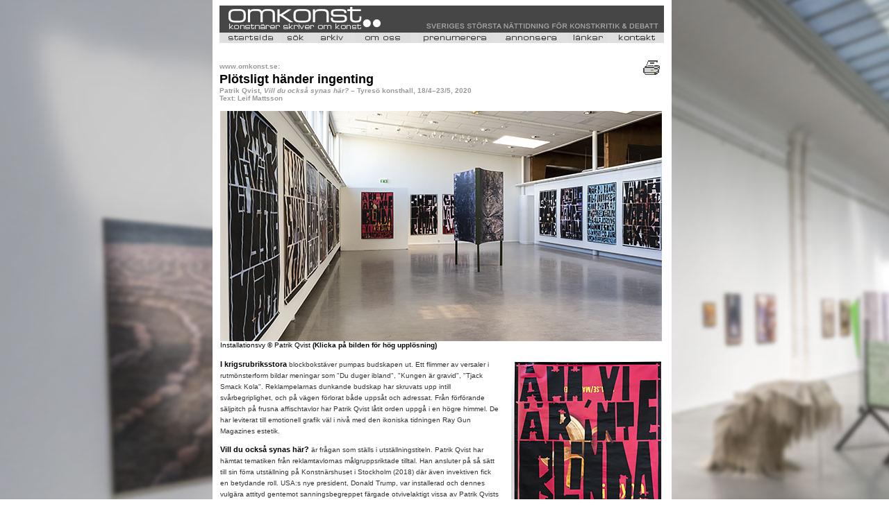

--- FILE ---
content_type: text/html
request_url: https://omkonst.se/20-qvist-patrik.shtml
body_size: 5334
content:
<HTML>
<HEAD>

<TITLE>Omkonst - Patrik Qvist &ndash; Tyres&ouml; konsthall</TITLE>


<meta http-equiv="Content-Type" content="text/html; charset=iso-8859-1"><style type="text/css">
<!--
body {
	background-image: url(bakgrund.gif);
	margin-left: 0px;
	margin-top: 0px;
}
-->
</style>
<link href="textny.css" rel="stylesheet" type="text/css"></HEAD>
<BODY BGCOLOR="#ffffff" onLoad="preloadImages();MM_preloadImages('Grafik/skrivareOv.gif')"
>
<table width="661"  border="0" align="center" cellpadding="8" cellspacing="0" bgcolor="#FFFFFF">
  <tr>
    <td width="645"><table width="171" border="0" align="center" cellpadding="0" cellspacing="0" bgcolor="#FFFFFF">
      <tr>
        <td><TABLE BORDER="0" CELLSPACING="0" CELLPADDING="0" WIDTH="640">
            <TR>
              <TD WIDTH="640" HEIGHT="36"><link rel="icon" href="Grafik/Fav.ico">

<!-- Google tag (gtag.js) -->
<script async src="https://www.googletagmanager.com/gtag/js?id=G-RZSTFV6411"></script>
<script>
  window.dataLayer = window.dataLayer || [];
  function gtag(){dataLayer.push(arguments);}
  gtag('js', new Date());

  gtag('config', 'G-RZSTFV6411');
</script>

<!-- Google tag (gtag.js) -->
<script async src="https://www.googletagmanager.com/gtag/js?id=G-7PFEPTTFNG"></script>
<script>
  window.dataLayer = window.dataLayer || [];
  function gtag(){dataLayer.push(arguments);}
  gtag('js', new Date());

  gtag('config', 'G-7PFEPTTFNG');
</script>
<script>
function newImage(arg) {
	if (document.images) {
		rslt = new Image();
		rslt.src = arg;
		return rslt;
	}
}
ImageArray = new Array;
var preloadFlag = false;
function preloadImages() {
	if (document.images) {

ImageArray[ImageArray.length++] = newImage(/* OWNER('object', 'dflt') *//*URL*/'t2/topp_html__startsida.jpg');		
ImageArray[ImageArray.length++] = newImage(/* OWNER('object', 'movr') *//*URL*/'t2/topp_html__startsidaov.jpg');		

ImageArray[ImageArray.length++] = newImage(/* OWNER('object1', 'dflt') *//*URL*/'t2/topp_html__s_k.jpg');		
ImageArray[ImageArray.length++] = newImage(/* OWNER('object1', 'movr') *//*URL*/'t2/topp_html__s_kov.jpg');		

ImageArray[ImageArray.length++] = newImage(/* OWNER('object2', 'dflt') *//*URL*/'t2/topp_html__arkiv.jpg');		
ImageArray[ImageArray.length++] = newImage(/* OWNER('object2', 'movr') *//*URL*/'t2/topp_html__arkivov.jpg');		

ImageArray[ImageArray.length++] = newImage(/* OWNER('object3', 'dflt') *//*URL*/'t2/topp_html__v_r_policy.jpg');		
ImageArray[ImageArray.length++] = newImage(/* OWNER('object3', 'movr') *//*URL*/'t2/topp_html__v_r_policyov.jpg');		

ImageArray[ImageArray.length++] = newImage(/* OWNER('object4', 'dflt') *//*URL*/'t2/topp_html__prenumerera.jpg');		
ImageArray[ImageArray.length++] = newImage(/* OWNER('object4', 'movr') *//*URL*/'t2/topp_html__prenumereraov.jpg');		

ImageArray[ImageArray.length++] = newImage(/* OWNER('object5', 'dflt') *//*URL*/'t2/topp_html__annonsera.jpg');		
ImageArray[ImageArray.length++] = newImage(/* OWNER('object5', 'movr') *//*URL*/'t2/topp_html__annonseraov.jpg');		

ImageArray[ImageArray.length++] = newImage(/* OWNER('object6', 'dflt') *//*URL*/'t2/topp_html__l_nkar.jpg');		
ImageArray[ImageArray.length++] = newImage(/* OWNER('object6', 'movr') *//*URL*/'t2/topp_html__l_nkarov.jpg');		

ImageArray[ImageArray.length++] = newImage(/* OWNER('object7', 'dflt') *//*URL*/'t2/topp_html__kontakt.jpg');		
ImageArray[ImageArray.length++] = newImage(/* OWNER('object7', 'movr') *//*URL*/'t2/topp_html__kontaktov.jpg');		

		preloadFlag = true;
	}
}
function changeImages() {
	if (document.images && (preloadFlag == true)) {
		for (var i=0; i<changeImages.arguments.length; i+=2) {
			document[changeImages.arguments[i]].src = changeImages.arguments[i+1];
		}
	}
}
// -->

function MM_preloadImages() { //v3.0
  var d=document; if(d.images){ if(!d.MM_p) d.MM_p=new Array();
    var i,j=d.MM_p.length,a=MM_preloadImages.arguments; for(i=0; i<a.length; i++)
    if (a[i].indexOf("#")!=0){ d.MM_p[j]=new Image; d.MM_p[j++].src=a[i];}}
}

function tmt_winPrint(id){ 
	if(window.print()){
	var d=eval(id)==null||eval(id+".closed");
	if(!d){eval(id+".print()");}}
}
//-->
</script>

<meta http-equiv="Content-Type" content="text/html; charset=iso-8859-1"><style type="text/css">
<!--
body {
	background-image: url(bakgrund.gif);
	margin-left: 0px;
	margin-top: 0px;
}
-->
</style>
<link href="textny.css" rel="stylesheet" type="text/css">

<BODY BGCOLOR="#ffffff" onLoad="preloadImages();"
>

<table width="640"  border="0" align="center" cellpadding="0" cellspacing="0" bgcolor="#FFFFFF">
  <tr>
    <td><table width="171" border="0" align="center" cellpadding="0" cellspacing="0" bgcolor="#FFFFFF">
      <tr>
        <td><TABLE BORDER="0" CELLSPACING="0" CELLPADDING="0" WIDTH="640">
            <TR>
              <TD WIDTH="640" HEIGHT="36"><IMG SRC="t2/topp_htmlimage.jpg" ALT="" WIDTH="640" HEIGHT="36" BORDER="0" usemap="#Map"></TD>
            </TR>
            <TR>
              <TD WIDTH="640" HEIGHT="3" bgcolor="#464646"><img src="transparent.gif" width="1" height="2"></TD>
            </TR>
            <TR>
              <TD WIDTH="640" HEIGHT="15" valign="top"><TABLE BORDER="0" CELLSPACING="0" CELLPADDING="0" WIDTH="640">
                  <TR>
                    <TD WIDTH="2" HEIGHT="15"><IMG SRC="t2/topp_htmlpane1_1_.jpg" BORDER="0" HEIGHT="15" WIDTH="2" NAME="" ALT=""></TD>
                    <TD WIDTH="78" HEIGHT="15"><A HREF="https://omkonst.se" OnMouseOver="changeImages(/*CMP*/ 'object', /*URL*/ 't2/topp_html__startsidaov.jpg'); return true;" OnMouseOut="changeImages(/*CMP*/ 'object', /*URL*/ 't2/topp_html__startsida.jpg'); return true;" ><IMG SRC="t2/topp_html__startsida.jpg" BORDER="0" HEIGHT="15" WIDTH="78" NAME="object" ALT=""></A></TD>
                    <TD WIDTH="10" HEIGHT="15"><IMG SRC="t2/topp_htmlpane3_1_.jpg" BORDER="0" HEIGHT="15" WIDTH="10" NAME="" ALT=""></TD>
                    <TD WIDTH="38" HEIGHT="15"><A HREF="sok-advanced.asp" OnMouseOver="changeImages(/*CMP*/ 'object1', /*URL*/ 't2/topp_html__s_kov.jpg'); return true;" OnMouseOut="changeImages(/*CMP*/ 'object1', /*URL*/ 't2/topp_html__s_k.jpg'); return true;" ><IMG SRC="t2/topp_html__s_k.jpg" BORDER="0" HEIGHT="15" WIDTH="38" NAME="object1" ALT=""></A></TD>
                    <TD WIDTH="10" HEIGHT="15"><IMG SRC="t2/topp_htmlpane5_1_.jpg" BORDER="0" HEIGHT="15" WIDTH="10" NAME="" ALT=""></TD>
                    <TD WIDTH="47" HEIGHT="15"><A HREF="arkiv.asp" OnMouseOver="changeImages(/*CMP*/ 'object2', /*URL*/ 't2/topp_html__arkivov.jpg'); return true;" OnMouseOut="changeImages(/*CMP*/ 'object2', /*URL*/ 't2/topp_html__arkiv.jpg'); return true;" ><IMG SRC="t2/topp_html__arkiv.jpg" BORDER="0" HEIGHT="15" WIDTH="47" NAME="object2" ALT=""></A></TD>
                    <TD WIDTH="10" HEIGHT="15"><IMG SRC="t2/topp_htmlpane7_1_.jpg" BORDER="0" HEIGHT="15" WIDTH="10" NAME="" ALT=""></TD>
                    <TD WIDTH="80" HEIGHT="15"><A HREF="policy.html" OnMouseOver="changeImages(/*CMP*/ 'object3', /*URL*/ 't2/topp_html__v_r_policyov.jpg'); return true;" OnMouseOut="changeImages(/*CMP*/ 'object3', /*URL*/ 't2/topp_html__v_r_policy.jpg'); return true;" ><IMG SRC="t2/topp_html__v_r_policy.jpg" BORDER="0" HEIGHT="15" WIDTH="80" NAME="object3" ALT=""></A></TD>
                    <TD WIDTH="11" HEIGHT="15"><IMG SRC="t2/topp_htmlpane9_1_.jpg" BORDER="0" HEIGHT="15" WIDTH="11" NAME="" ALT=""></TD>
                    <TD WIDTH="107" HEIGHT="15"><A HREF="maillista-public.asp" OnMouseOver="changeImages(/*CMP*/ 'object4', /*URL*/ 't2/topp_html__prenumereraov.jpg'); return true;" OnMouseOut="changeImages(/*CMP*/ 'object4', /*URL*/ 't2/topp_html__prenumerera.jpg'); return true;" ><IMG SRC="t2/topp_html__prenumerera.jpg" BORDER="0" HEIGHT="15" WIDTH="107" NAME="object4" ALT=""></A></TD>
                    <TD WIDTH="11" HEIGHT="15"><IMG SRC="t2/topp_htmlpane11_1_.jpg" BORDER="0" HEIGHT="15" WIDTH="11" NAME="" ALT=""></TD>
                    <TD WIDTH="88" HEIGHT="15"><A HREF="annons.html" OnMouseOver="changeImages(/*CMP*/ 'object5', /*URL*/ 't2/topp_html__annonseraov.jpg'); return true;" OnMouseOut="changeImages(/*CMP*/ 'object5', /*URL*/ 't2/topp_html__annonsera.jpg'); return true;" ><IMG SRC="t2/topp_html__annonsera.jpg" BORDER="0" HEIGHT="15" WIDTH="88" NAME="object5" ALT=""></A></TD>
                    <TD WIDTH="10" HEIGHT="15"><IMG SRC="t2/topp_htmlpane13_1_.jpg" BORDER="0" HEIGHT="15" WIDTH="10" NAME="" ALT=""></TD>
                    <TD WIDTH="56" HEIGHT="15"><A HREF="lankar.html" OnMouseOver="changeImages(/*CMP*/ 'object6', /*URL*/ 't2/topp_html__l_nkarov.jpg'); return true;" OnMouseOut="changeImages(/*CMP*/ 'object6', /*URL*/ 't2/topp_html__l_nkar.jpg'); return true;" ><IMG SRC="t2/topp_html__l_nkar.jpg" BORDER="0" HEIGHT="15" WIDTH="56" NAME="object6" ALT=""></A></TD>
                    <TD WIDTH="10" HEIGHT="15"><IMG SRC="t2/topp_htmlpane15_1_.jpg" BORDER="0" HEIGHT="15" WIDTH="10" NAME="" ALT=""></TD>
                    <TD WIDTH="67" HEIGHT="15"><A HREF="kontakt.html" OnMouseOver="changeImages(/*CMP*/ 'object7', /*URL*/ 't2/topp_html__kontaktov.jpg'); return true;" OnMouseOut="changeImages(/*CMP*/ 'object7', /*URL*/ 't2/topp_html__kontakt.jpg'); return true;" ><IMG SRC="t2/topp_html__kontakt.jpg" BORDER="0" HEIGHT="15" WIDTH="67" NAME="object7" ALT=""></A></TD>
                    <TD WIDTH="5" HEIGHT="15"><IMG SRC="t2/topp_htmlpane17_1_.jpg" BORDER="0" HEIGHT="15" WIDTH="5" NAME="" ALT=""></TD>
                  </TR>
              </TABLE></TD>
            </TR>
            <TR>
              <TD><img src="transparent.gif" width="1" height="2"></TD>
            </TR>
        </TABLE></td>
      </tr>
    </table></td>
  </tr>
</table>
<map name="Map">
  <area shape="rect" coords="4,4,266,38" href="https://omkonst.se">
</map>


</TD>
            </TR>
            <TR>
              <TD><IMG SRC="t2/lm_single_pixel_gif.gif" ALT="" WIDTH="640" HEIGHT="1"></TD>
            </TR>
        </TABLE></td>
      </tr>
      <tr>
        <td valign="top"><table width="100%" border="0" cellpadding="0" cellspacing="0">
            <tr>
              <td colspan="2" valign="top"><p>                    <img src="transparent.gif" width="565" height="1"><br>
                </p>                </td>
              <td width="5%" valign="top">&nbsp;</td>
            </tr>
            <tr>
              <td colspan="2" valign="top"><p><span class="liten-rubrik">www.omkonst.se:</span><span class="storrubriksvart"><br>
                    </span><span class="storrubriksvart">
                    Pl&ouml;tsligt h&auml;nder ingenting</span><span class="liten-rubrik"><br>
                    Patrik Qvist, <em>Vill du ocks&aring; synas h&auml;r?</em> &#8211; Tyres&ouml; konsthall, 18/4&#8211;23/5, 2020<br>
                  Text: Leif Mattsson</span></p>                
                </td>
              <td width="5%" valign="top"><a href="#" onMouseOut="MM_swapImgRestore()" onMouseOver="MM_swapImage('skrivare','','Grafik/skrivareOv.gif',1)"><img src="Grafik/skrivare.gif" alt="skriv ut denna text" name="skrivare" width="30" height="30" border="0" onClick="tmt_winPrint('self')"></a></td>
            </tr>
            <tr>
              <td colspan="3" valign="top"><table  border="0" cellspacing="0">
                  <tr>
                    <td colspan="3" valign="top"><img src="transparent.gif" alt="" width="1" height="10"></td>
                  </tr>
                  
                  <tr>
                    <td colspan="3" valign="top"><table width="100%" border="0" cellspacing="0" cellpadding="0">
                      <tr>
                        <td class="Bildtextny"><img src="Bilder20/Qvist01.jpg" width="636" height="332" usemap="#Map2" border="0"></td>
                      </tr>
                      <tr>
                        <td valign="top" class="Bildtextny"><p>Installationsvy &copy; Patrik Qvist  <strong>(Klicka p&aring; bilden f&ouml;r h&ouml;g uppl&ouml;sning)</strong></p></td>
                        </tr>
                    </table></td>
                    </tr>
                  <tr>
                    <td colspan="3" valign="top"><img src="transparent.gif" alt="" width="1" height="10"></td>
                  </tr>
                  <tr>
                      <td width="405" valign="top"><p class="brodtext"><span class="Styckesinledning">I krigsrubriksstora</span> blockbokst&auml;ver pumpas budskapen ut. Ett flimmer av versaler i rutm&ouml;nsterform bildar meningar som &quot;Du duger ibland&quot;, &quot;Kungen &auml;r gravid&quot;, &quot;Tjack Smack Kola&quot;. Reklampelarnas dunkande budskap har  skruvats upp intill sv&aring;rbegriplighet, och p&aring; v&auml;gen f&ouml;rlorat b&aring;de upps&aring;t och adressat. Fr&aring;n f&ouml;rf&ouml;rande s&auml;ljpitch p&aring; frusna affischtavlor har Patrik Qvist l&aring;tit orden uppg&aring; i  en h&ouml;gre himmel. De har leviterat till emotionell grafik v&auml;l i niv&aring; med  den ikoniska tidningen Ray Gun Magazines estetik.</p>
                        <p class="brodtext"><span class="Styckesinledning">Vill du ocks&aring; synas h&auml;r?</span> &auml;r fr&aring;gan som st&auml;lls i utst&auml;llningstiteln. Patrik Qvist har h&auml;mtat tematiken fr&aring;n reklamtavlornas  m&aring;lgruppsriktade tilltal. Han ansluter p&aring; s&aring; s&auml;tt till sin f&ouml;rra utst&auml;llning p&aring; Konstn&auml;rshuset i Stockholm (2018) d&auml;r &auml;ven invektiven fick en betydande roll. USA:s nye president, Donald Trump, var installerad och dennes vulg&auml;ra attityd gentemot sanningsbegreppet f&auml;rgade otvivelaktigt vissa av Patrik Qvists enradare. Det var en omtumlande utst&auml;llning, i en omtumlande tid.</p>
                        <table width="398" border="0" cellspacing="0" cellpadding="0">
                          <tr>
                            <td align="center"><img src="Bilder20/Qvist02.jpg" width="398" height="233" usemap="#Map4" border="0"></td>
                          </tr>
                          <tr>
                            <td class="Bildtextny"><p>Installationsvy &copy; Patrik Qvist <strong>(Klicka p&aring; bilden f&ouml;r h&ouml;g uppl&ouml;sning)</strong></p></td>
                          </tr>
                        </table>
                        <p class="brodtext"><span class="Styckesinledning">Nu skriver vi 2020</span> och reklamens vinstf&auml;rgade budskap har delvis f&aring;tt ge plats &aring;t  uppmaningar om fysisk distansering. Patrik Qvists positiva appeller i fanfarform,  till exempel om total gr&auml;nsl&ouml;shet, framst&aring;r nu som  sorgligt obsoleta. F&ouml;r tillf&auml;llet passeras knappast n&aring;gra gr&auml;nser, &aring;tminstone inte kroppsligen. &Aring;terst&aring;r d&aring; dr&ouml;mmen om  n&aring;got bortom  direktiv och p&aring;bud, en l&auml;ngtan till n&aring;got mer framsynt &auml;n d&ouml;dstalsstatistik. <br>
&nbsp;&nbsp;&nbsp;&nbsp;                        D&aring; kan ett bes&ouml;k i den &ouml;ppna konsthallen i Tyres&ouml; var till hj&auml;lp, och m&ouml;jligen ocks&aring; till tr&ouml;st. Patrik Qvists humor och  absurda ordv&auml;ndningar, i kombination med en  uppbruten dadaistisk form, utl&ouml;ser en njutbar bekr&auml;ftelselust. N&auml;r bokst&auml;verna till slut samlat sig till  begripliga meningar blir det ocks&aring; uppenbart hur uppdaterade de egentligen &auml;r. Enradare som  &quot;Hysterisk empatikollaps&quot; och &quot;Pl&ouml;tsligt h&auml;nder ingenting&quot; kan mycket v&auml;l st&aring; som sammanfattande  karakt&auml;riseringar av  v&aring;r s&auml;llsynt skruvade tid.</p>
                      <p class="svart-liten-fet"> Stockholm 2020-04-27 &copy; Leif Mattsson</p></td>
                      <td width="12" valign="top"><p><img src="transparent.gif" alt="" width="5" height="1"><br>
                      </p>
                        <p>&nbsp;</p>
                        <p><br>
                        </p>
                        <p>&nbsp;</p>
                        <p>&nbsp;</p>
                      <p>&nbsp; </p></td>
                    <td width="217" valign="top" class="Bildtextny"><p><img src="Bilder20/Qvist03.jpg" alt="" width="220" height="323" border="0"/><br>
                        <em>&Aring;hh, vi &auml;r inte blinda</em> &copy; Patrik Qvist</p>
                      <p><img src="Bilder20/Qvist04.jpg" alt="" width="220" height="323" border="0"/><br>
                        <em>Total gr&auml;nsl&ouml;shet </em>&copy; Patrik Qvist</p></td>
                  </tr>
                  <tr>
                    <td valign="top"><img src="transparent.gif" width="398" height="1"></td>
                    <td valign="top"><img src="transparent.gif" width="5" height="1"></td>
                    <td valign="top"><img src="transparent.gif" width="15" height="1"></td>
                  </tr>
                  <tr>
                    <td colspan="3" valign="top"><hr size="1" noshade></td>
                  </tr>
                  <tr>
                    <td colspan="3" valign="top"><span class="brodtext"><a href="http://www.tyreso.se/Se-och-gora/Kulturochnoje/Tyreso-konsthall/" target="_blank">Tyres&ouml; konsthall</a> <a href="http://www.kunsthallennikolaj.dk/" target="_blank"></a></span> | <a href="https://www.omkonst.se"> Omkonsts startsida</a><img src="transparent.gif" width="8" height="1"></td>
                    </tr>
                  <tr>
                    <td colspan="3" valign="top"><hr size="1" noshade></td>
                    </tr>
                  <tr>
                    <td colspan="3" valign="top"><form action="" method="post">
  <table border="0" cellpadding="2" cellspacing="0" summary="feedback form">
    <tr>
      <td colspan="3"><span class="svart-liten-fet">Dela artikeln via Facebook</span>: <a href="https://www.facebook.com/Omkonst-156089817803285/" target="_blank">Omkonst Facebook&gt;&gt;</a></td>
    </tr>
    <tr>
      <td colspan="3"><span class="svart-liten-fet">Vill du kommentera artikeln maila till <a href="mailto:redaktion@omkonst.com">redaktion@omkonst.com</a></span></td>
    </tr>
    <tr>
      <td width="250" class="brodtext"><br /></td>
      <td colspan="2">&nbsp;</td>
    </tr>
    <tr>
      <td colspan="2"><span class="brodtext"><br />
          </span></td>
      <td width="173" valign="bottom">&nbsp;&nbsp;&nbsp;&nbsp;&nbsp;&nbsp;</td>
    </tr>
  </table>
</form>
</td>
                  </tr>
                  <tr>
                    <td valign="top">&nbsp;</td>
                    <td valign="top">&nbsp;</td>
                    <td valign="top">&nbsp;</td>
                  </tr>
              </table></td>
            </tr>
        </table></td>
      </tr>
    </table></td>
  </tr>
</table>
<br>
<map name="Map3">
  <area shape="rect" coords="2,7,398,229" href="Bilder20/highres/Barmen02-highres.jpg" target="_blank">
</map>

<map name="Map2">
  <area shape="rect" coords="3,2,637,329" href="Bilder20/highres/Qvist01-highres.jpg" target="_blank">
</map>

<map name="Map4">
  <area shape="rect" coords="2,3,393,229" href="Bilder20/highres/Qvist02-highres.jpg" target="_blank">
</map>
</BODY>
</HTML>
